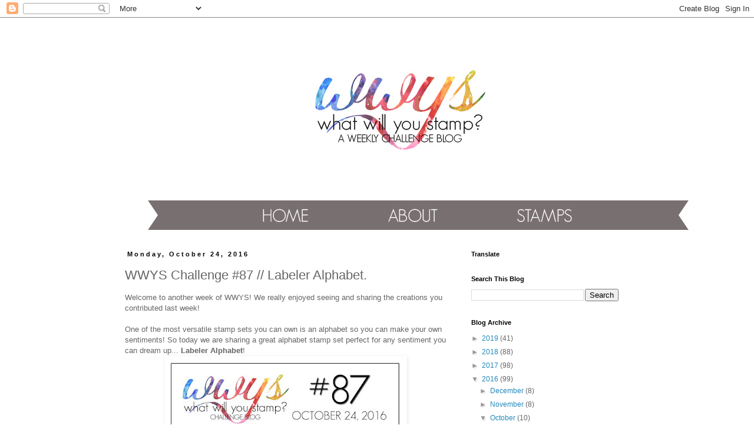

--- FILE ---
content_type: text/html; charset=UTF-8
request_url: http://whatwillyoustamp.blogspot.com/2016/10/wwys-challenge-87-labeler-alphabet.html
body_size: 13623
content:
<!DOCTYPE html>
<html class='v2' dir='ltr' xmlns='http://www.w3.org/1999/xhtml' xmlns:b='http://www.google.com/2005/gml/b' xmlns:data='http://www.google.com/2005/gml/data' xmlns:expr='http://www.google.com/2005/gml/expr'>
<head>
<link href='https://www.blogger.com/static/v1/widgets/335934321-css_bundle_v2.css' rel='stylesheet' type='text/css'/>
<meta content='width=1100' name='viewport'/>
<meta content='text/html; charset=UTF-8' http-equiv='Content-Type'/>
<meta content='blogger' name='generator'/>
<link href='http://whatwillyoustamp.blogspot.com/favicon.ico' rel='icon' type='image/x-icon'/>
<link href='http://whatwillyoustamp.blogspot.com/2016/10/wwys-challenge-87-labeler-alphabet.html' rel='canonical'/>
<link rel="alternate" type="application/atom+xml" title="What Will You Stamp? - Atom" href="http://whatwillyoustamp.blogspot.com/feeds/posts/default" />
<link rel="alternate" type="application/rss+xml" title="What Will You Stamp? - RSS" href="http://whatwillyoustamp.blogspot.com/feeds/posts/default?alt=rss" />
<link rel="service.post" type="application/atom+xml" title="What Will You Stamp? - Atom" href="https://www.blogger.com/feeds/461919053830736602/posts/default" />

<link rel="alternate" type="application/atom+xml" title="What Will You Stamp? - Atom" href="http://whatwillyoustamp.blogspot.com/feeds/5754561229340895519/comments/default" />
<!--Can't find substitution for tag [blog.ieCssRetrofitLinks]-->
<link href='https://blogger.googleusercontent.com/img/b/R29vZ2xl/AVvXsEhj9B5s3x5Hy5_CKTBJ63dGTSNuRZMn73Zguu2-lji-g3oLPEJlTJn7cwJufI6_vRzNz_N25JxDhV3jwX6HTmdFP9UxDLoIRtvGP40NpbFbAa4P3ey1qdT21Hxq4JFCrXsJzLK6PorbQUDy/s400/wwys87_labeler+alphabet.jpg' rel='image_src'/>
<meta content='http://whatwillyoustamp.blogspot.com/2016/10/wwys-challenge-87-labeler-alphabet.html' property='og:url'/>
<meta content='WWYS Challenge #87 // Labeler Alphabet.' property='og:title'/>
<meta content='Welcome to another week of WWYS! We really enjoyed seeing and sharing the creations you contributed last week!   One of the most versatile s...' property='og:description'/>
<meta content='https://blogger.googleusercontent.com/img/b/R29vZ2xl/AVvXsEhj9B5s3x5Hy5_CKTBJ63dGTSNuRZMn73Zguu2-lji-g3oLPEJlTJn7cwJufI6_vRzNz_N25JxDhV3jwX6HTmdFP9UxDLoIRtvGP40NpbFbAa4P3ey1qdT21Hxq4JFCrXsJzLK6PorbQUDy/w1200-h630-p-k-no-nu/wwys87_labeler+alphabet.jpg' property='og:image'/>
<title>What Will You Stamp?: WWYS Challenge #87 // Labeler Alphabet.</title>
<style id='page-skin-1' type='text/css'><!--
/*
-----------------------------------------------
Blogger Template Style
Name:     Simple
Designer: Blogger
URL:      www.blogger.com
----------------------------------------------- */
/* Content
----------------------------------------------- */
body {
font: normal normal 12px 'Trebuchet MS', Trebuchet, Verdana, sans-serif;
color: #666666;
background: #ffffff none repeat scroll top left;
padding: 0 0 0 0;
}
html body .region-inner {
min-width: 0;
max-width: 100%;
width: auto;
}
h2 {
font-size: 22px;
}
a:link {
text-decoration:none;
color: #2288bb;
}
a:visited {
text-decoration:none;
color: #6ea1bb;
}
a:hover {
text-decoration:underline;
color: #33aaff;
}
.body-fauxcolumn-outer .fauxcolumn-inner {
background: transparent none repeat scroll top left;
_background-image: none;
}
.body-fauxcolumn-outer .cap-top {
position: absolute;
z-index: 1;
height: 400px;
width: 100%;
}
.body-fauxcolumn-outer .cap-top .cap-left {
width: 100%;
background: transparent none repeat-x scroll top left;
_background-image: none;
}
.content-outer {
-moz-box-shadow: 0 0 0 rgba(0, 0, 0, .15);
-webkit-box-shadow: 0 0 0 rgba(0, 0, 0, .15);
-goog-ms-box-shadow: 0 0 0 #333333;
box-shadow: 0 0 0 rgba(0, 0, 0, .15);
margin-bottom: 1px;
}
.content-inner {
padding: 10px 40px;
}
.content-inner {
background-color: #ffffff;
}
/* Header
----------------------------------------------- */
.header-outer {
background: transparent none repeat-x scroll 0 -400px;
_background-image: none;
}
.Header h1 {
font: normal normal 40px 'Trebuchet MS',Trebuchet,Verdana,sans-serif;
color: #000000;
text-shadow: 0 0 0 rgba(0, 0, 0, .2);
}
.Header h1 a {
color: #000000;
}
.Header .description {
font-size: 18px;
color: #000000;
}
.header-inner .Header .titlewrapper {
padding: 22px 0;
}
.header-inner .Header .descriptionwrapper {
padding: 0 0;
}
/* Tabs
----------------------------------------------- */
.tabs-inner .section:first-child {
border-top: 0 solid #dddddd;
}
.tabs-inner .section:first-child ul {
margin-top: -1px;
border-top: 1px solid #dddddd;
border-left: 1px solid #dddddd;
border-right: 1px solid #dddddd;
}
.tabs-inner .widget ul {
background: transparent none repeat-x scroll 0 -800px;
_background-image: none;
border-bottom: 1px solid #dddddd;
margin-top: 0;
margin-left: -30px;
margin-right: -30px;
}
.tabs-inner .widget li a {
display: inline-block;
padding: .6em 1em;
font: normal normal 12px 'Trebuchet MS', Trebuchet, Verdana, sans-serif;
color: #000000;
border-left: 1px solid #ffffff;
border-right: 1px solid #dddddd;
}
.tabs-inner .widget li:first-child a {
border-left: none;
}
.tabs-inner .widget li.selected a, .tabs-inner .widget li a:hover {
color: #000000;
background-color: #eeeeee;
text-decoration: none;
}
/* Columns
----------------------------------------------- */
.main-outer {
border-top: 0 solid transparent;
}
.fauxcolumn-left-outer .fauxcolumn-inner {
border-right: 1px solid transparent;
}
.fauxcolumn-right-outer .fauxcolumn-inner {
border-left: 1px solid transparent;
}
/* Headings
----------------------------------------------- */
div.widget > h2,
div.widget h2.title {
margin: 0 0 1em 0;
font: normal bold 11px 'Trebuchet MS',Trebuchet,Verdana,sans-serif;
color: #000000;
}
/* Widgets
----------------------------------------------- */
.widget .zippy {
color: #999999;
text-shadow: 2px 2px 1px rgba(0, 0, 0, .1);
}
.widget .popular-posts ul {
list-style: none;
}
/* Posts
----------------------------------------------- */
h2.date-header {
font: normal bold 11px Arial, Tahoma, Helvetica, FreeSans, sans-serif;
}
.date-header span {
background-color: transparent;
color: #000000;
padding: 0.4em;
letter-spacing: 3px;
margin: inherit;
}
.main-inner {
padding-top: 35px;
padding-bottom: 65px;
}
.main-inner .column-center-inner {
padding: 0 0;
}
.main-inner .column-center-inner .section {
margin: 0 1em;
}
.post {
margin: 0 0 45px 0;
}
h3.post-title, .comments h4 {
font: normal normal 22px 'Trebuchet MS',Trebuchet,Verdana,sans-serif;
margin: .75em 0 0;
}
.post-body {
font-size: 110%;
line-height: 1.4;
position: relative;
}
.post-body img, .post-body .tr-caption-container, .Profile img, .Image img,
.BlogList .item-thumbnail img {
padding: 2px;
background: transparent;
border: 1px solid transparent;
-moz-box-shadow: 1px 1px 5px rgba(0, 0, 0, .1);
-webkit-box-shadow: 1px 1px 5px rgba(0, 0, 0, .1);
box-shadow: 1px 1px 5px rgba(0, 0, 0, .1);
}
.post-body img, .post-body .tr-caption-container {
padding: 5px;
}
.post-body .tr-caption-container {
color: #444444;
}
.post-body .tr-caption-container img {
padding: 0;
background: transparent;
border: none;
-moz-box-shadow: 0 0 0 rgba(0, 0, 0, .1);
-webkit-box-shadow: 0 0 0 rgba(0, 0, 0, .1);
box-shadow: 0 0 0 rgba(0, 0, 0, .1);
}
.post-header {
margin: 0 0 1.5em;
line-height: 1.6;
font-size: 90%;
}
.post-footer {
margin: 20px -2px 0;
padding: 5px 10px;
color: #666666;
background-color: #eeeeee;
border-bottom: 1px solid #eeeeee;
line-height: 1.6;
font-size: 90%;
}
#comments .comment-author {
padding-top: 1.5em;
border-top: 1px solid transparent;
background-position: 0 1.5em;
}
#comments .comment-author:first-child {
padding-top: 0;
border-top: none;
}
.avatar-image-container {
margin: .2em 0 0;
}
#comments .avatar-image-container img {
border: 1px solid transparent;
}
/* Comments
----------------------------------------------- */
.comments .comments-content .icon.blog-author {
background-repeat: no-repeat;
background-image: url([data-uri]);
}
.comments .comments-content .loadmore a {
border-top: 1px solid #999999;
border-bottom: 1px solid #999999;
}
.comments .comment-thread.inline-thread {
background-color: #eeeeee;
}
.comments .continue {
border-top: 2px solid #999999;
}
/* Accents
---------------------------------------------- */
.section-columns td.columns-cell {
border-left: 1px solid transparent;
}
.blog-pager {
background: transparent url(//www.blogblog.com/1kt/simple/paging_dot.png) repeat-x scroll top center;
}
.blog-pager-older-link, .home-link,
.blog-pager-newer-link {
background-color: #ffffff;
padding: 5px;
}
.footer-outer {
border-top: 1px dashed #bbbbbb;
}
/* Mobile
----------------------------------------------- */
body.mobile  {
background-size: auto;
}
.mobile .body-fauxcolumn-outer {
background: transparent none repeat scroll top left;
}
.mobile .body-fauxcolumn-outer .cap-top {
background-size: 100% auto;
}
.mobile .content-outer {
-webkit-box-shadow: 0 0 3px rgba(0, 0, 0, .15);
box-shadow: 0 0 3px rgba(0, 0, 0, .15);
}
.mobile .tabs-inner .widget ul {
margin-left: 0;
margin-right: 0;
}
.mobile .post {
margin: 0;
}
.mobile .main-inner .column-center-inner .section {
margin: 0;
}
.mobile .date-header span {
padding: 0.1em 10px;
margin: 0 -10px;
}
.mobile h3.post-title {
margin: 0;
}
.mobile .blog-pager {
background: transparent none no-repeat scroll top center;
}
.mobile .footer-outer {
border-top: none;
}
.mobile .main-inner, .mobile .footer-inner {
background-color: #ffffff;
}
.mobile-index-contents {
color: #666666;
}
.mobile-link-button {
background-color: #2288bb;
}
.mobile-link-button a:link, .mobile-link-button a:visited {
color: #ffffff;
}
.mobile .tabs-inner .section:first-child {
border-top: none;
}
.mobile .tabs-inner .PageList .widget-content {
background-color: #eeeeee;
color: #000000;
border-top: 1px solid #dddddd;
border-bottom: 1px solid #dddddd;
}
.mobile .tabs-inner .PageList .widget-content .pagelist-arrow {
border-left: 1px solid #dddddd;
}

--></style>
<style id='template-skin-1' type='text/css'><!--
body {
min-width: 960px;
}
.content-outer, .content-fauxcolumn-outer, .region-inner {
min-width: 960px;
max-width: 960px;
_width: 960px;
}
.main-inner .columns {
padding-left: 0px;
padding-right: 310px;
}
.main-inner .fauxcolumn-center-outer {
left: 0px;
right: 310px;
/* IE6 does not respect left and right together */
_width: expression(this.parentNode.offsetWidth -
parseInt("0px") -
parseInt("310px") + 'px');
}
.main-inner .fauxcolumn-left-outer {
width: 0px;
}
.main-inner .fauxcolumn-right-outer {
width: 310px;
}
.main-inner .column-left-outer {
width: 0px;
right: 100%;
margin-left: -0px;
}
.main-inner .column-right-outer {
width: 310px;
margin-right: -310px;
}
#layout {
min-width: 0;
}
#layout .content-outer {
min-width: 0;
width: 800px;
}
#layout .region-inner {
min-width: 0;
width: auto;
}
--></style>
<link href='https://www.blogger.com/dyn-css/authorization.css?targetBlogID=461919053830736602&amp;zx=4a2682cd-8ffa-41a3-8666-60c44a850e93' media='none' onload='if(media!=&#39;all&#39;)media=&#39;all&#39;' rel='stylesheet'/><noscript><link href='https://www.blogger.com/dyn-css/authorization.css?targetBlogID=461919053830736602&amp;zx=4a2682cd-8ffa-41a3-8666-60c44a850e93' rel='stylesheet'/></noscript>
<meta name='google-adsense-platform-account' content='ca-host-pub-1556223355139109'/>
<meta name='google-adsense-platform-domain' content='blogspot.com'/>

</head>
<body class='loading variant-simplysimple'>
<div class='navbar section' id='navbar'><div class='widget Navbar' data-version='1' id='Navbar1'><script type="text/javascript">
    function setAttributeOnload(object, attribute, val) {
      if(window.addEventListener) {
        window.addEventListener('load',
          function(){ object[attribute] = val; }, false);
      } else {
        window.attachEvent('onload', function(){ object[attribute] = val; });
      }
    }
  </script>
<div id="navbar-iframe-container"></div>
<script type="text/javascript" src="https://apis.google.com/js/platform.js"></script>
<script type="text/javascript">
      gapi.load("gapi.iframes:gapi.iframes.style.bubble", function() {
        if (gapi.iframes && gapi.iframes.getContext) {
          gapi.iframes.getContext().openChild({
              url: 'https://www.blogger.com/navbar/461919053830736602?po\x3d5754561229340895519\x26origin\x3dhttp://whatwillyoustamp.blogspot.com',
              where: document.getElementById("navbar-iframe-container"),
              id: "navbar-iframe"
          });
        }
      });
    </script><script type="text/javascript">
(function() {
var script = document.createElement('script');
script.type = 'text/javascript';
script.src = '//pagead2.googlesyndication.com/pagead/js/google_top_exp.js';
var head = document.getElementsByTagName('head')[0];
if (head) {
head.appendChild(script);
}})();
</script>
</div></div>
<div class='body-fauxcolumns'>
<div class='fauxcolumn-outer body-fauxcolumn-outer'>
<div class='cap-top'>
<div class='cap-left'></div>
<div class='cap-right'></div>
</div>
<div class='fauxborder-left'>
<div class='fauxborder-right'></div>
<div class='fauxcolumn-inner'>
</div>
</div>
<div class='cap-bottom'>
<div class='cap-left'></div>
<div class='cap-right'></div>
</div>
</div>
</div>
<div class='content'>
<div class='content-fauxcolumns'>
<div class='fauxcolumn-outer content-fauxcolumn-outer'>
<div class='cap-top'>
<div class='cap-left'></div>
<div class='cap-right'></div>
</div>
<div class='fauxborder-left'>
<div class='fauxborder-right'></div>
<div class='fauxcolumn-inner'>
</div>
</div>
<div class='cap-bottom'>
<div class='cap-left'></div>
<div class='cap-right'></div>
</div>
</div>
</div>
<div class='content-outer'>
<div class='content-cap-top cap-top'>
<div class='cap-left'></div>
<div class='cap-right'></div>
</div>
<div class='fauxborder-left content-fauxborder-left'>
<div class='fauxborder-right content-fauxborder-right'></div>
<div class='content-inner'>
<header>
<div class='header-outer'>
<div class='header-cap-top cap-top'>
<div class='cap-left'></div>
<div class='cap-right'></div>
</div>
<div class='fauxborder-left header-fauxborder-left'>
<div class='fauxborder-right header-fauxborder-right'></div>
<div class='region-inner header-inner'>
<div class='header section' id='header'><div class='widget Header' data-version='1' id='Header1'>
<div id='header-inner'>
<a href='http://whatwillyoustamp.blogspot.com/' style='display: block'>
<img alt='What Will You Stamp?' height='300px; ' id='Header1_headerimg' src='https://blogger.googleusercontent.com/img/b/R29vZ2xl/AVvXsEhiI8nrRXeQh6st43zIrH9kSX796wBC1W-GYZ4eKl0h_RiewbDIZ-Jz0oWMz_ngdHk7brHMM_NxA9livOeiYu4K63l8QJ4fAuGmumVgmJNCLAendU-l0RBYFzb2OmrzOEj5PVE8pH-ecNE/s1600/wwys_header_2015a.jpg' style='display: block' width='960px; '/>
</a>
</div>
</div></div>
</div>
</div>
<div class='header-cap-bottom cap-bottom'>
<div class='cap-left'></div>
<div class='cap-right'></div>
</div>
</div>
</header>
<div class='tabs-outer'>
<div class='tabs-cap-top cap-top'>
<div class='cap-left'></div>
<div class='cap-right'></div>
</div>
<div class='fauxborder-left tabs-fauxborder-left'>
<div class='fauxborder-right tabs-fauxborder-right'></div>
<div class='region-inner tabs-inner'>
<div class='tabs section' id='crosscol'><div class='widget HTML' data-version='1' id='HTML1'>
<div class='widget-content'>
<style type="text/css">
	.map_image { display: block; width: 960px; height: 50px; position: relative; background-position: 0 0; background-repeat: no-repeat; }
	.map_image .map_link { display: block; position: absolute; text-indent: -999em; overflow: hidden; }
	.map_image #map_link_0 { width: 150px; height: 49px; top: 1px; left: 175px; }
	.map_image #map_link_1 { width: 150px; height: 49px; top: 1px; left: 390px; }
	.map_image #map_link_2 { width: 160px; height: 47px; top: 1px; left: 607px; }
</style>
<div class="map_image" style="background-image: url('https://blogger.googleusercontent.com/img/b/R29vZ2xl/AVvXsEhXBALQxH4cn0lebAWopDCALQoMvpXaBKzp_iVOArRUeieayOlnpAuLtv-58nMbBsoVfzXVPrSifxEU5i7wjkrLka0Q9_DWhD95dPIjcxqwOExDMuJTlM7llLcqiiUFmnytRILYSmXCLD8/w960-h50-no/');">
	<a class="map_link" id="map_link_0" title="Home" href="http://whatwillyoustamp.blogspot.com/">Home</a>
	<a class="map_link" id="map_link_1" title="About" href="http://whatwillyoustamp.blogspot.com/p/about.html">About</a>
	<a class="map_link" id="map_link_2" title="Stamps" href="http://whatwillyoustamp.blogspot.com/p/stamps.html">Stamps</a>
</div>
</div>
<div class='clear'></div>
</div></div>
<div class='tabs no-items section' id='crosscol-overflow'></div>
</div>
</div>
<div class='tabs-cap-bottom cap-bottom'>
<div class='cap-left'></div>
<div class='cap-right'></div>
</div>
</div>
<div class='main-outer'>
<div class='main-cap-top cap-top'>
<div class='cap-left'></div>
<div class='cap-right'></div>
</div>
<div class='fauxborder-left main-fauxborder-left'>
<div class='fauxborder-right main-fauxborder-right'></div>
<div class='region-inner main-inner'>
<div class='columns fauxcolumns'>
<div class='fauxcolumn-outer fauxcolumn-center-outer'>
<div class='cap-top'>
<div class='cap-left'></div>
<div class='cap-right'></div>
</div>
<div class='fauxborder-left'>
<div class='fauxborder-right'></div>
<div class='fauxcolumn-inner'>
</div>
</div>
<div class='cap-bottom'>
<div class='cap-left'></div>
<div class='cap-right'></div>
</div>
</div>
<div class='fauxcolumn-outer fauxcolumn-left-outer'>
<div class='cap-top'>
<div class='cap-left'></div>
<div class='cap-right'></div>
</div>
<div class='fauxborder-left'>
<div class='fauxborder-right'></div>
<div class='fauxcolumn-inner'>
</div>
</div>
<div class='cap-bottom'>
<div class='cap-left'></div>
<div class='cap-right'></div>
</div>
</div>
<div class='fauxcolumn-outer fauxcolumn-right-outer'>
<div class='cap-top'>
<div class='cap-left'></div>
<div class='cap-right'></div>
</div>
<div class='fauxborder-left'>
<div class='fauxborder-right'></div>
<div class='fauxcolumn-inner'>
</div>
</div>
<div class='cap-bottom'>
<div class='cap-left'></div>
<div class='cap-right'></div>
</div>
</div>
<!-- corrects IE6 width calculation -->
<div class='columns-inner'>
<div class='column-center-outer'>
<div class='column-center-inner'>
<div class='main section' id='main'><div class='widget Blog' data-version='1' id='Blog1'>
<div class='blog-posts hfeed'>

          <div class="date-outer">
        
<h2 class='date-header'><span>Monday, October 24, 2016</span></h2>

          <div class="date-posts">
        
<div class='post-outer'>
<div class='post hentry' itemprop='blogPost' itemscope='itemscope' itemtype='http://schema.org/BlogPosting'>
<meta content='https://blogger.googleusercontent.com/img/b/R29vZ2xl/AVvXsEhj9B5s3x5Hy5_CKTBJ63dGTSNuRZMn73Zguu2-lji-g3oLPEJlTJn7cwJufI6_vRzNz_N25JxDhV3jwX6HTmdFP9UxDLoIRtvGP40NpbFbAa4P3ey1qdT21Hxq4JFCrXsJzLK6PorbQUDy/s400/wwys87_labeler+alphabet.jpg' itemprop='image_url'/>
<meta content='461919053830736602' itemprop='blogId'/>
<meta content='5754561229340895519' itemprop='postId'/>
<a name='5754561229340895519'></a>
<h3 class='post-title entry-title' itemprop='name'>
WWYS Challenge #87 // Labeler Alphabet.
</h3>
<div class='post-header'>
<div class='post-header-line-1'></div>
</div>
<div class='post-body entry-content' id='post-body-5754561229340895519' itemprop='description articleBody'>
Welcome to another week of WWYS! We really enjoyed seeing and sharing the creations you contributed last week!<br />
<br />
One of the most versatile stamp sets you can own is an alphabet so you can make your own sentiments! So today we are sharing a great alphabet stamp set perfect for any sentiment you can dream up...&nbsp;<b>Labeler Alphabet</b>!<br />
<div class="separator" style="clear: both; text-align: center;">
<img border="0" height="400" src="https://blogger.googleusercontent.com/img/b/R29vZ2xl/AVvXsEhj9B5s3x5Hy5_CKTBJ63dGTSNuRZMn73Zguu2-lji-g3oLPEJlTJn7cwJufI6_vRzNz_N25JxDhV3jwX6HTmdFP9UxDLoIRtvGP40NpbFbAa4P3ey1qdT21Hxq4JFCrXsJzLK6PorbQUDy/s400/wwys87_labeler+alphabet.jpg" width="400" /></div>
<br />
To kick off this week's challenge, here are some awesome projects from our Design Team:<br />
<div style="text-align: center;">
<br /></div>
<div style="text-align: center;">
<a href="http://wp.me/p7lnjp-72" rel="nofollow" target="_blank">Brianne Spiersch</a><br />
<div class="separator" style="clear: both; text-align: center;">
<a href="http://wp.me/p7lnjp-72" rel="nofollow" target="_blank"><img border="0" height="331" src="https://blogger.googleusercontent.com/img/b/R29vZ2xl/AVvXsEgV7ZIDH8mvPavkUZCvlofxsUul0eIDMtdNhMqAzKwbpBKueqCIBoQNLOvFDidxMkoHS5ehezmpksyHTypLd3-dMKYpIYzbUaokmTbKggXwbaNn70pCvjPiMq66jMn614PEwJhk6dbtC6ky/s400/Labeler.gif" width="400" /></a></div>
<br /></div>
<div style="text-align: center;">
<a href="http://studioevans.blogspot.com/2016/10/labeler-alphabet-wwys87.html" rel="nofollow" target="_blank">Carolina Evans</a><br />
<div class="separator" style="clear: both; text-align: center;">
<a href="http://studioevans.blogspot.com/2016/10/labeler-alphabet-wwys87.html" rel="nofollow" target="_blank"><img border="0" height="400" src="https://blogger.googleusercontent.com/img/b/R29vZ2xl/AVvXsEgSXXtVs5O4MzL2JwYL45m1Jqs5cs7Fk2AIesx_CrG3oWUMUxdyBqbgiofNbURP7X6GEYBcZgUMoUNoukbo2d1wIWDGpsuDay_dOY3iID1XB4eGMxADS0p8Ha-0vsQ3wPNRJ9XPd1aXgtcc/s400/image1+%25287%2529.JPG" width="400" /></a></div>
<div class="separator" style="clear: both; text-align: center;">
<a href="http://studioevans.blogspot.com/2016/10/labeler-alphabet-wwys87.html" rel="nofollow" target="_blank"><img border="0" height="400" src="https://blogger.googleusercontent.com/img/b/R29vZ2xl/AVvXsEgzjQqVcpFH56MYfAQ-uzNmEpH1manRQ-0sOJFMLXHweDxfBHD4uwwFt5esVOxtgbjphjWyqJkTRJYntc3G-_dMQgWRAydGS8r1MqNXXCMpuBDXcN1vED-3LDPK0_iZWJ63lYedGRf3BRSl/s400/image2.JPG" width="300" /></a></div>
<br />
<a href="http://www.painted-orange.com/charletswebsite/2016/10/11/labeler-alphabet-wwys87" rel="nofollow" target="_blank">Charlet Mallet</a><br />
<div class="separator" style="clear: both; text-align: center;">
<a href="http://www.painted-orange.com/charletswebsite/2016/10/11/labeler-alphabet-wwys87" rel="nofollow" target="_blank"><img border="0" height="400" src="https://blogger.googleusercontent.com/img/b/R29vZ2xl/AVvXsEhKkT1urCyb89lqzyn4pNJs1ACT5m17xWhy3QxGfryFULTcBBYBBzHkeOjbjR-fL0PkrMibCu_BYCAyG8wn4r4Te10P9ffljsLdWQC5JzkK8kei00_LmIEDnsEW4UoY-5Mgf8sKQhBM1tRU/s400/Labeler+Alphabet+1.jpg" width="400" /></a></div>
<br />
<a href="http://gagapapercrafts.com.au/category/wwys-challenge-blog/" rel="nofollow" target="_blank">Gail Davidson</a><br />
<div class="separator" style="clear: both; text-align: center;">
<a href="http://gagapapercrafts.com.au/category/wwys-challenge-blog/" rel="nofollow" target="_blank"><img border="0" height="400" src="https://blogger.googleusercontent.com/img/b/R29vZ2xl/AVvXsEh80Cg5alUqTUzhKISplSvWoyzB2BP2BZMp8UkwTinCM2dgcBNf3Y_7rix1zBMVto2rWGcaNIcWbkpI2xFt4gUsuOLRjy5qQsb3AJWX8kfMnXaO_Ehrft2fTzzxr-ziyKF6aZw1wjue1wtY/s400/Labeler+Alphabet-1.jpeg" width="300" /></a></div>
<br /></div>
<div style="text-align: center;">
</div>
<div style="text-align: center;">
<a href="http://cardbomb.blogspot.com/2016/10/wwyw-87-labeler-alphabet.html" rel="nofollow" target="_blank">Maria Willis</a><br />
<div class="separator" style="clear: both; text-align: center;">
<a href="http://cardbomb.blogspot.com/2016/10/wwyw-87-labeler-alphabet.html" rel="nofollow" target="_blank"><img border="0" height="331" src="https://blogger.googleusercontent.com/img/b/R29vZ2xl/AVvXsEjFc_CAz8uHWGy0c7TtL84gc7SHOyEOSKnNwp2w_074C82uDZv0E8Kz5z5rOsHtwrcdNhqdxhNTz_Kfp2FPkQ21pb48R2XVOH3p0VO7iKxWhYTgjC2F7cjbgyRvk-HvCo-anRykwf4GkqXp/s400/FullSizeRender+%25288%2529.jpg" width="400" /></a></div>
<br /></div>
<div style="text-align: center;">
<a href="http://misspinkscraftspot.blogspot.com/2016/10/labeler-aplhabet-wwys87.html" rel="nofollow" target="_blank">Sue Vine</a><br />
<div class="separator" style="clear: both; text-align: center;">
<a href="http://misspinkscraftspot.blogspot.com/2016/10/labeler-aplhabet-wwys87.html" rel="nofollow" target="_blank"><img border="0" height="400" src="https://blogger.googleusercontent.com/img/b/R29vZ2xl/AVvXsEgU3JCrcJysLTFP5FtEeFJsrxgV1Z4QWNTN7XIVw2oh1H5NuzLYDGTgdEBJ-Nkpm1eCnZwerJSPTR_fa7qmFYwuwhJd6QyBAITO7iD1Lz17iZcfk2rBsdOW_OOwU63LmksnTRhPP2ExfWB1/s400/Labeler-Aplhapbet_WWYS87.jpg" width="335" /></a></div>
<br />
<a href="http://stampinginferno.blogspot.com/2016/10/labeler-alphabet-for-what-will-you-stamp.html" rel="nofollow" target="_blank">Susan Best</a><br />
<div class="separator" style="clear: both; text-align: center;">
<a href="http://stampinginferno.blogspot.com/2016/10/labeler-alphabet-for-what-will-you-stamp.html" rel="nofollow" target="_blank"><img border="0" height="400" src="https://blogger.googleusercontent.com/img/b/R29vZ2xl/AVvXsEg620PtOFM0HZWXOofetVa8qOKmdW1V9Kuo_yWvaejDVkzzE9uoB_38nlD4PeQ2hfGbuCzSUD9U0sKaO_Z9kX_33YU-xKmd0yrkzdqBL031Q1tFSdkYMEzo8-eRBTs4IZ9d_tynn-MbnJRQ/s400/IMG_2083.JPG" width="335" /></a></div>
<br /></div>
<div style="text-align: center;">
<a href="http://www.stampinup.net/esuite/home/tammyfite/blog?directBlogUrl=/blog/22813/entry/wwys_87_labeler_alphabet" rel="nofollow" target="_blank">Tammy Fite</a><br />
<div class="separator" style="clear: both; text-align: center;">
<a href="http://www.stampinup.net/esuite/home/tammyfite/blog?directBlogUrl=/blog/22813/entry/wwys_87_labeler_alphabet" rel="nofollow" target="_blank"><img border="0" height="330" src="https://blogger.googleusercontent.com/img/b/R29vZ2xl/AVvXsEjVM0zTXugmxas9xeHiMgQzxL0H9il0UfGtUusTTB86QEbBd5TWDKCi3WYVZgjpXr1Uu0BXkn11C-UTf-XdSNSR7WiCCKcTt0IZthDwlUfgTcg4N3bB4YYmwTrvRti9C8KVAsG7s4u-R3w/s400/wwys87tammy.JPG" width="400" /></a></div>
<br /></div>
This week's guest designer, who submitted <a href="http://whatwillyoustamp.blogspot.com/2016/10/wwys-challenge-84-winner.html" target="_blank">this beautiful card for #wwys84</a>, and won a chance to join us this week... <a href="http://stampingimperfection.com/what-will-you-stamp-guest-stamper/" rel="nofollow" target="_blank">Kimberly Skinner</a>!<br />
<div class="separator" style="clear: both; text-align: center;">
</div>
<br />
<div class="separator" style="clear: both; text-align: center;">
<a href="http://stampingimperfection.com/what-will-you-stamp-guest-stamper/" rel="nofollow" target="_blank"><img border="0" height="395" src="https://blogger.googleusercontent.com/img/b/R29vZ2xl/AVvXsEg67fyB34e1IUHKY0NzEdrVOe6LGqygnWinEoo9wpA2FJAs6jL5f8PXFLsuHTPq-nooimEwfrdainipoc1YGr2BkmUEyd-EWu_4cWMqSQtvqMQjspOnW-imwZU-kgW_v5p0kCLE_mPrymt3/s400/wwys_alphabet.jpg" width="400" /></a></div>
<br />
<br />
<b><i>What will you stamp this week?!</i></b><br />
<br />
To play along, please create a new project that uses the <a href="https://www.stampinup.com/ecweb/ProductDetails.aspx?productID=141936" rel="nofollow" target="_blank">Stampin' Up! Labeler Alphabet Stamp Set</a>&nbsp;and upload it to your online gallery, blog or Instagram feed.&nbsp;<b>Entry deadline is Saturday, October 29th at 5:00 pm PST/8:00 EST. &nbsp;</b>One lucky winner will be picked at random from all the contributions and announced on Sunday... that winner will get bragging rights and an invitation to join the challenge as our guest designer two weeks later!<br />
<br />
Please tag your project using&nbsp;<b>#WWYS87&nbsp;</b>when you post it so that we can find it! When you use the InLinkz to add your project to this week's challenge, please make sure to provide a direct link to your post. Feel free to combine with other challenges or enter more than one project in this week's challenge! There is no time limit per se, but for the sake of sanity, the linky will only work for Monday-Saturday the week of the challenge. After that, please feel free to leave us a link in the comments for that challenge to share your creations!<br />
<br />
One last item of business... please display our challenge badge at the top of this post and, at the very least, please include a link back to our challenge when you post your project.<br />
<br />
<b><i>Hope you play along... we look forward to seeing your creations!</i></b><br />
<br />
<b>Please add your projects here...</b>
<!-- start InLinkz script -->
    <br />
<div class="InLinkzContainer" id="662383">
<a href="http://www.inlinkz.com/new/view.php?id=662383" rel="nofollow" title="click to view in an external page.">An InLinkz Link-up</a></div>
<script src="https://static.inlinkz.com/cs2.js" type="text/javascript"></script>
<!-- end InLinkz script -->
<div style='clear: both;'></div>
</div>
<div class='post-footer'>
<div class='post-footer-line post-footer-line-1'><span class='post-author vcard'>
Posted by
<span class='fn' itemprop='author' itemscope='itemscope' itemtype='http://schema.org/Person'>
<meta content='https://www.blogger.com/profile/02451791787995710596' itemprop='url'/>
<a class='g-profile' href='https://www.blogger.com/profile/02451791787995710596' rel='author' title='author profile'>
<span itemprop='name'>WWYS Blog</span>
</a>
</span>
</span>
<span class='post-timestamp'>
at
<meta content='http://whatwillyoustamp.blogspot.com/2016/10/wwys-challenge-87-labeler-alphabet.html' itemprop='url'/>
<a class='timestamp-link' href='http://whatwillyoustamp.blogspot.com/2016/10/wwys-challenge-87-labeler-alphabet.html' rel='bookmark' title='permanent link'><abbr class='published' itemprop='datePublished' title='2016-10-24T05:30:00-07:00'>5:30&#8239;AM</abbr></a>
</span>
<span class='post-comment-link'>
</span>
<span class='post-icons'>
<span class='item-control blog-admin pid-1333063681'>
<a href='https://www.blogger.com/post-edit.g?blogID=461919053830736602&postID=5754561229340895519&from=pencil' title='Edit Post'>
<img alt='' class='icon-action' height='18' src='https://resources.blogblog.com/img/icon18_edit_allbkg.gif' width='18'/>
</a>
</span>
</span>
<div class='post-share-buttons goog-inline-block'>
<a class='goog-inline-block share-button sb-email' href='https://www.blogger.com/share-post.g?blogID=461919053830736602&postID=5754561229340895519&target=email' target='_blank' title='Email This'><span class='share-button-link-text'>Email This</span></a><a class='goog-inline-block share-button sb-blog' href='https://www.blogger.com/share-post.g?blogID=461919053830736602&postID=5754561229340895519&target=blog' onclick='window.open(this.href, "_blank", "height=270,width=475"); return false;' target='_blank' title='BlogThis!'><span class='share-button-link-text'>BlogThis!</span></a><a class='goog-inline-block share-button sb-twitter' href='https://www.blogger.com/share-post.g?blogID=461919053830736602&postID=5754561229340895519&target=twitter' target='_blank' title='Share to X'><span class='share-button-link-text'>Share to X</span></a><a class='goog-inline-block share-button sb-facebook' href='https://www.blogger.com/share-post.g?blogID=461919053830736602&postID=5754561229340895519&target=facebook' onclick='window.open(this.href, "_blank", "height=430,width=640"); return false;' target='_blank' title='Share to Facebook'><span class='share-button-link-text'>Share to Facebook</span></a><a class='goog-inline-block share-button sb-pinterest' href='https://www.blogger.com/share-post.g?blogID=461919053830736602&postID=5754561229340895519&target=pinterest' target='_blank' title='Share to Pinterest'><span class='share-button-link-text'>Share to Pinterest</span></a>
</div>
</div>
<div class='post-footer-line post-footer-line-2'><span class='post-labels'>
Labels:
<a href='http://whatwillyoustamp.blogspot.com/search/label/Catalog%3A%20Annual%202016-17' rel='tag'>Catalog: Annual 2016-17</a>,
<a href='http://whatwillyoustamp.blogspot.com/search/label/Challenges' rel='tag'>Challenges</a>,
<a href='http://whatwillyoustamp.blogspot.com/search/label/Stamp%3A%20Labeler%20Alphabet' rel='tag'>Stamp: Labeler Alphabet</a>,
<a href='http://whatwillyoustamp.blogspot.com/search/label/WWYS87' rel='tag'>WWYS87</a>
</span>
</div>
<div class='post-footer-line post-footer-line-3'><span class='post-location'>
</span>
</div>
</div>
</div>
<div class='comments' id='comments'>
<a name='comments'></a>
<h4>No comments:</h4>
<div id='Blog1_comments-block-wrapper'>
<dl class='avatar-comment-indent' id='comments-block'>
</dl>
</div>
<p class='comment-footer'>
<div class='comment-form'>
<a name='comment-form'></a>
<h4 id='comment-post-message'>Post a Comment</h4>
<p>
</p>
<a href='https://www.blogger.com/comment/frame/461919053830736602?po=5754561229340895519&hl=en&saa=85391&origin=http://whatwillyoustamp.blogspot.com' id='comment-editor-src'></a>
<iframe allowtransparency='true' class='blogger-iframe-colorize blogger-comment-from-post' frameborder='0' height='410px' id='comment-editor' name='comment-editor' src='' width='100%'></iframe>
<script src='https://www.blogger.com/static/v1/jsbin/2830521187-comment_from_post_iframe.js' type='text/javascript'></script>
<script type='text/javascript'>
      BLOG_CMT_createIframe('https://www.blogger.com/rpc_relay.html');
    </script>
</div>
</p>
</div>
</div>

        </div></div>
      
</div>
<div class='blog-pager' id='blog-pager'>
<span id='blog-pager-newer-link'>
<a class='blog-pager-newer-link' href='http://whatwillyoustamp.blogspot.com/2016/10/wwys-challenge-87-winner.html' id='Blog1_blog-pager-newer-link' title='Newer Post'>Newer Post</a>
</span>
<span id='blog-pager-older-link'>
<a class='blog-pager-older-link' href='http://whatwillyoustamp.blogspot.com/2016/10/wwys-challenge-86-winner.html' id='Blog1_blog-pager-older-link' title='Older Post'>Older Post</a>
</span>
<a class='home-link' href='http://whatwillyoustamp.blogspot.com/'>Home</a>
</div>
<div class='clear'></div>
<div class='post-feeds'>
<div class='feed-links'>
Subscribe to:
<a class='feed-link' href='http://whatwillyoustamp.blogspot.com/feeds/5754561229340895519/comments/default' target='_blank' type='application/atom+xml'>Post Comments (Atom)</a>
</div>
</div>
</div></div>
</div>
</div>
<div class='column-left-outer'>
<div class='column-left-inner'>
<aside>
</aside>
</div>
</div>
<div class='column-right-outer'>
<div class='column-right-inner'>
<aside>
<div class='sidebar section' id='sidebar-right-1'><div class='widget Translate' data-version='1' id='Translate1'>
<h2 class='title'>Translate</h2>
<div id='google_translate_element'></div>
<script>
    function googleTranslateElementInit() {
      new google.translate.TranslateElement({
        pageLanguage: 'en',
        autoDisplay: 'true',
        layout: google.translate.TranslateElement.InlineLayout.VERTICAL
      }, 'google_translate_element');
    }
  </script>
<script src='//translate.google.com/translate_a/element.js?cb=googleTranslateElementInit'></script>
<div class='clear'></div>
</div><div class='widget BlogSearch' data-version='1' id='BlogSearch1'>
<h2 class='title'>Search This Blog</h2>
<div class='widget-content'>
<div id='BlogSearch1_form'>
<form action='http://whatwillyoustamp.blogspot.com/search' class='gsc-search-box' target='_top'>
<table cellpadding='0' cellspacing='0' class='gsc-search-box'>
<tbody>
<tr>
<td class='gsc-input'>
<input autocomplete='off' class='gsc-input' name='q' size='10' title='search' type='text' value=''/>
</td>
<td class='gsc-search-button'>
<input class='gsc-search-button' title='search' type='submit' value='Search'/>
</td>
</tr>
</tbody>
</table>
</form>
</div>
</div>
<div class='clear'></div>
</div><div class='widget BlogArchive' data-version='1' id='BlogArchive1'>
<h2>Blog Archive</h2>
<div class='widget-content'>
<div id='ArchiveList'>
<div id='BlogArchive1_ArchiveList'>
<ul class='hierarchy'>
<li class='archivedate collapsed'>
<a class='toggle' href='javascript:void(0)'>
<span class='zippy'>

        &#9658;&#160;
      
</span>
</a>
<a class='post-count-link' href='http://whatwillyoustamp.blogspot.com/2019/'>
2019
</a>
<span class='post-count' dir='ltr'>(41)</span>
<ul class='hierarchy'>
<li class='archivedate collapsed'>
<a class='toggle' href='javascript:void(0)'>
<span class='zippy'>

        &#9658;&#160;
      
</span>
</a>
<a class='post-count-link' href='http://whatwillyoustamp.blogspot.com/2019/06/'>
June
</a>
<span class='post-count' dir='ltr'>(6)</span>
</li>
</ul>
<ul class='hierarchy'>
<li class='archivedate collapsed'>
<a class='toggle' href='javascript:void(0)'>
<span class='zippy'>

        &#9658;&#160;
      
</span>
</a>
<a class='post-count-link' href='http://whatwillyoustamp.blogspot.com/2019/05/'>
May
</a>
<span class='post-count' dir='ltr'>(8)</span>
</li>
</ul>
<ul class='hierarchy'>
<li class='archivedate collapsed'>
<a class='toggle' href='javascript:void(0)'>
<span class='zippy'>

        &#9658;&#160;
      
</span>
</a>
<a class='post-count-link' href='http://whatwillyoustamp.blogspot.com/2019/04/'>
April
</a>
<span class='post-count' dir='ltr'>(7)</span>
</li>
</ul>
<ul class='hierarchy'>
<li class='archivedate collapsed'>
<a class='toggle' href='javascript:void(0)'>
<span class='zippy'>

        &#9658;&#160;
      
</span>
</a>
<a class='post-count-link' href='http://whatwillyoustamp.blogspot.com/2019/03/'>
March
</a>
<span class='post-count' dir='ltr'>(8)</span>
</li>
</ul>
<ul class='hierarchy'>
<li class='archivedate collapsed'>
<a class='toggle' href='javascript:void(0)'>
<span class='zippy'>

        &#9658;&#160;
      
</span>
</a>
<a class='post-count-link' href='http://whatwillyoustamp.blogspot.com/2019/02/'>
February
</a>
<span class='post-count' dir='ltr'>(7)</span>
</li>
</ul>
<ul class='hierarchy'>
<li class='archivedate collapsed'>
<a class='toggle' href='javascript:void(0)'>
<span class='zippy'>

        &#9658;&#160;
      
</span>
</a>
<a class='post-count-link' href='http://whatwillyoustamp.blogspot.com/2019/01/'>
January
</a>
<span class='post-count' dir='ltr'>(5)</span>
</li>
</ul>
</li>
</ul>
<ul class='hierarchy'>
<li class='archivedate collapsed'>
<a class='toggle' href='javascript:void(0)'>
<span class='zippy'>

        &#9658;&#160;
      
</span>
</a>
<a class='post-count-link' href='http://whatwillyoustamp.blogspot.com/2018/'>
2018
</a>
<span class='post-count' dir='ltr'>(88)</span>
<ul class='hierarchy'>
<li class='archivedate collapsed'>
<a class='toggle' href='javascript:void(0)'>
<span class='zippy'>

        &#9658;&#160;
      
</span>
</a>
<a class='post-count-link' href='http://whatwillyoustamp.blogspot.com/2018/12/'>
December
</a>
<span class='post-count' dir='ltr'>(7)</span>
</li>
</ul>
<ul class='hierarchy'>
<li class='archivedate collapsed'>
<a class='toggle' href='javascript:void(0)'>
<span class='zippy'>

        &#9658;&#160;
      
</span>
</a>
<a class='post-count-link' href='http://whatwillyoustamp.blogspot.com/2018/11/'>
November
</a>
<span class='post-count' dir='ltr'>(7)</span>
</li>
</ul>
<ul class='hierarchy'>
<li class='archivedate collapsed'>
<a class='toggle' href='javascript:void(0)'>
<span class='zippy'>

        &#9658;&#160;
      
</span>
</a>
<a class='post-count-link' href='http://whatwillyoustamp.blogspot.com/2018/10/'>
October
</a>
<span class='post-count' dir='ltr'>(8)</span>
</li>
</ul>
<ul class='hierarchy'>
<li class='archivedate collapsed'>
<a class='toggle' href='javascript:void(0)'>
<span class='zippy'>

        &#9658;&#160;
      
</span>
</a>
<a class='post-count-link' href='http://whatwillyoustamp.blogspot.com/2018/09/'>
September
</a>
<span class='post-count' dir='ltr'>(9)</span>
</li>
</ul>
<ul class='hierarchy'>
<li class='archivedate collapsed'>
<a class='toggle' href='javascript:void(0)'>
<span class='zippy'>

        &#9658;&#160;
      
</span>
</a>
<a class='post-count-link' href='http://whatwillyoustamp.blogspot.com/2018/08/'>
August
</a>
<span class='post-count' dir='ltr'>(5)</span>
</li>
</ul>
<ul class='hierarchy'>
<li class='archivedate collapsed'>
<a class='toggle' href='javascript:void(0)'>
<span class='zippy'>

        &#9658;&#160;
      
</span>
</a>
<a class='post-count-link' href='http://whatwillyoustamp.blogspot.com/2018/07/'>
July
</a>
<span class='post-count' dir='ltr'>(9)</span>
</li>
</ul>
<ul class='hierarchy'>
<li class='archivedate collapsed'>
<a class='toggle' href='javascript:void(0)'>
<span class='zippy'>

        &#9658;&#160;
      
</span>
</a>
<a class='post-count-link' href='http://whatwillyoustamp.blogspot.com/2018/06/'>
June
</a>
<span class='post-count' dir='ltr'>(6)</span>
</li>
</ul>
<ul class='hierarchy'>
<li class='archivedate collapsed'>
<a class='toggle' href='javascript:void(0)'>
<span class='zippy'>

        &#9658;&#160;
      
</span>
</a>
<a class='post-count-link' href='http://whatwillyoustamp.blogspot.com/2018/05/'>
May
</a>
<span class='post-count' dir='ltr'>(5)</span>
</li>
</ul>
<ul class='hierarchy'>
<li class='archivedate collapsed'>
<a class='toggle' href='javascript:void(0)'>
<span class='zippy'>

        &#9658;&#160;
      
</span>
</a>
<a class='post-count-link' href='http://whatwillyoustamp.blogspot.com/2018/04/'>
April
</a>
<span class='post-count' dir='ltr'>(10)</span>
</li>
</ul>
<ul class='hierarchy'>
<li class='archivedate collapsed'>
<a class='toggle' href='javascript:void(0)'>
<span class='zippy'>

        &#9658;&#160;
      
</span>
</a>
<a class='post-count-link' href='http://whatwillyoustamp.blogspot.com/2018/03/'>
March
</a>
<span class='post-count' dir='ltr'>(6)</span>
</li>
</ul>
<ul class='hierarchy'>
<li class='archivedate collapsed'>
<a class='toggle' href='javascript:void(0)'>
<span class='zippy'>

        &#9658;&#160;
      
</span>
</a>
<a class='post-count-link' href='http://whatwillyoustamp.blogspot.com/2018/02/'>
February
</a>
<span class='post-count' dir='ltr'>(8)</span>
</li>
</ul>
<ul class='hierarchy'>
<li class='archivedate collapsed'>
<a class='toggle' href='javascript:void(0)'>
<span class='zippy'>

        &#9658;&#160;
      
</span>
</a>
<a class='post-count-link' href='http://whatwillyoustamp.blogspot.com/2018/01/'>
January
</a>
<span class='post-count' dir='ltr'>(8)</span>
</li>
</ul>
</li>
</ul>
<ul class='hierarchy'>
<li class='archivedate collapsed'>
<a class='toggle' href='javascript:void(0)'>
<span class='zippy'>

        &#9658;&#160;
      
</span>
</a>
<a class='post-count-link' href='http://whatwillyoustamp.blogspot.com/2017/'>
2017
</a>
<span class='post-count' dir='ltr'>(98)</span>
<ul class='hierarchy'>
<li class='archivedate collapsed'>
<a class='toggle' href='javascript:void(0)'>
<span class='zippy'>

        &#9658;&#160;
      
</span>
</a>
<a class='post-count-link' href='http://whatwillyoustamp.blogspot.com/2017/12/'>
December
</a>
<span class='post-count' dir='ltr'>(7)</span>
</li>
</ul>
<ul class='hierarchy'>
<li class='archivedate collapsed'>
<a class='toggle' href='javascript:void(0)'>
<span class='zippy'>

        &#9658;&#160;
      
</span>
</a>
<a class='post-count-link' href='http://whatwillyoustamp.blogspot.com/2017/11/'>
November
</a>
<span class='post-count' dir='ltr'>(8)</span>
</li>
</ul>
<ul class='hierarchy'>
<li class='archivedate collapsed'>
<a class='toggle' href='javascript:void(0)'>
<span class='zippy'>

        &#9658;&#160;
      
</span>
</a>
<a class='post-count-link' href='http://whatwillyoustamp.blogspot.com/2017/10/'>
October
</a>
<span class='post-count' dir='ltr'>(8)</span>
</li>
</ul>
<ul class='hierarchy'>
<li class='archivedate collapsed'>
<a class='toggle' href='javascript:void(0)'>
<span class='zippy'>

        &#9658;&#160;
      
</span>
</a>
<a class='post-count-link' href='http://whatwillyoustamp.blogspot.com/2017/09/'>
September
</a>
<span class='post-count' dir='ltr'>(7)</span>
</li>
</ul>
<ul class='hierarchy'>
<li class='archivedate collapsed'>
<a class='toggle' href='javascript:void(0)'>
<span class='zippy'>

        &#9658;&#160;
      
</span>
</a>
<a class='post-count-link' href='http://whatwillyoustamp.blogspot.com/2017/08/'>
August
</a>
<span class='post-count' dir='ltr'>(8)</span>
</li>
</ul>
<ul class='hierarchy'>
<li class='archivedate collapsed'>
<a class='toggle' href='javascript:void(0)'>
<span class='zippy'>

        &#9658;&#160;
      
</span>
</a>
<a class='post-count-link' href='http://whatwillyoustamp.blogspot.com/2017/07/'>
July
</a>
<span class='post-count' dir='ltr'>(9)</span>
</li>
</ul>
<ul class='hierarchy'>
<li class='archivedate collapsed'>
<a class='toggle' href='javascript:void(0)'>
<span class='zippy'>

        &#9658;&#160;
      
</span>
</a>
<a class='post-count-link' href='http://whatwillyoustamp.blogspot.com/2017/06/'>
June
</a>
<span class='post-count' dir='ltr'>(8)</span>
</li>
</ul>
<ul class='hierarchy'>
<li class='archivedate collapsed'>
<a class='toggle' href='javascript:void(0)'>
<span class='zippy'>

        &#9658;&#160;
      
</span>
</a>
<a class='post-count-link' href='http://whatwillyoustamp.blogspot.com/2017/05/'>
May
</a>
<span class='post-count' dir='ltr'>(9)</span>
</li>
</ul>
<ul class='hierarchy'>
<li class='archivedate collapsed'>
<a class='toggle' href='javascript:void(0)'>
<span class='zippy'>

        &#9658;&#160;
      
</span>
</a>
<a class='post-count-link' href='http://whatwillyoustamp.blogspot.com/2017/04/'>
April
</a>
<span class='post-count' dir='ltr'>(9)</span>
</li>
</ul>
<ul class='hierarchy'>
<li class='archivedate collapsed'>
<a class='toggle' href='javascript:void(0)'>
<span class='zippy'>

        &#9658;&#160;
      
</span>
</a>
<a class='post-count-link' href='http://whatwillyoustamp.blogspot.com/2017/03/'>
March
</a>
<span class='post-count' dir='ltr'>(8)</span>
</li>
</ul>
<ul class='hierarchy'>
<li class='archivedate collapsed'>
<a class='toggle' href='javascript:void(0)'>
<span class='zippy'>

        &#9658;&#160;
      
</span>
</a>
<a class='post-count-link' href='http://whatwillyoustamp.blogspot.com/2017/02/'>
February
</a>
<span class='post-count' dir='ltr'>(7)</span>
</li>
</ul>
<ul class='hierarchy'>
<li class='archivedate collapsed'>
<a class='toggle' href='javascript:void(0)'>
<span class='zippy'>

        &#9658;&#160;
      
</span>
</a>
<a class='post-count-link' href='http://whatwillyoustamp.blogspot.com/2017/01/'>
January
</a>
<span class='post-count' dir='ltr'>(10)</span>
</li>
</ul>
</li>
</ul>
<ul class='hierarchy'>
<li class='archivedate expanded'>
<a class='toggle' href='javascript:void(0)'>
<span class='zippy toggle-open'>

        &#9660;&#160;
      
</span>
</a>
<a class='post-count-link' href='http://whatwillyoustamp.blogspot.com/2016/'>
2016
</a>
<span class='post-count' dir='ltr'>(99)</span>
<ul class='hierarchy'>
<li class='archivedate collapsed'>
<a class='toggle' href='javascript:void(0)'>
<span class='zippy'>

        &#9658;&#160;
      
</span>
</a>
<a class='post-count-link' href='http://whatwillyoustamp.blogspot.com/2016/12/'>
December
</a>
<span class='post-count' dir='ltr'>(8)</span>
</li>
</ul>
<ul class='hierarchy'>
<li class='archivedate collapsed'>
<a class='toggle' href='javascript:void(0)'>
<span class='zippy'>

        &#9658;&#160;
      
</span>
</a>
<a class='post-count-link' href='http://whatwillyoustamp.blogspot.com/2016/11/'>
November
</a>
<span class='post-count' dir='ltr'>(8)</span>
</li>
</ul>
<ul class='hierarchy'>
<li class='archivedate expanded'>
<a class='toggle' href='javascript:void(0)'>
<span class='zippy toggle-open'>

        &#9660;&#160;
      
</span>
</a>
<a class='post-count-link' href='http://whatwillyoustamp.blogspot.com/2016/10/'>
October
</a>
<span class='post-count' dir='ltr'>(10)</span>
<ul class='posts'>
<li><a href='http://whatwillyoustamp.blogspot.com/2016/10/wwys-challenge-88-totally-trees.html'>WWYS Challenge #88 // Totally Trees.</a></li>
<li><a href='http://whatwillyoustamp.blogspot.com/2016/10/wwys-challenge-87-winner.html'>WWYS Challenge #87 Winner!</a></li>
<li><a href='http://whatwillyoustamp.blogspot.com/2016/10/wwys-challenge-87-labeler-alphabet.html'>WWYS Challenge #87 // Labeler Alphabet.</a></li>
<li><a href='http://whatwillyoustamp.blogspot.com/2016/10/wwys-challenge-86-winner.html'>WWYS Challenge #86 Winner!</a></li>
<li><a href='http://whatwillyoustamp.blogspot.com/2016/10/wwys-challenge-86-cookie-cutter.html'>WWYS Challenge #86 // Cookie Cutter Halloween.</a></li>
<li><a href='http://whatwillyoustamp.blogspot.com/2016/10/wwys-challenge-85-winner.html'>WWYS Challenge #85 Winner!</a></li>
<li><a href='http://whatwillyoustamp.blogspot.com/2016/10/wwys-challenge-85-spooky-fun.html'>WWYS Challenge #85 // Spooky Fun.</a></li>
<li><a href='http://whatwillyoustamp.blogspot.com/2016/10/wwys-challenge-84-winner.html'>WWYS Challenge #84 Winner!</a></li>
<li><a href='http://whatwillyoustamp.blogspot.com/2016/10/wwys-challenge-84-ghoulish-grunge.html'>WWYS Challenge #84 // Ghoulish Grunge.</a></li>
<li><a href='http://whatwillyoustamp.blogspot.com/2016/10/wwys-challenge-83-winner.html'>WWYS Challenge #83 Winner!</a></li>
</ul>
</li>
</ul>
<ul class='hierarchy'>
<li class='archivedate collapsed'>
<a class='toggle' href='javascript:void(0)'>
<span class='zippy'>

        &#9658;&#160;
      
</span>
</a>
<a class='post-count-link' href='http://whatwillyoustamp.blogspot.com/2016/09/'>
September
</a>
<span class='post-count' dir='ltr'>(7)</span>
</li>
</ul>
<ul class='hierarchy'>
<li class='archivedate collapsed'>
<a class='toggle' href='javascript:void(0)'>
<span class='zippy'>

        &#9658;&#160;
      
</span>
</a>
<a class='post-count-link' href='http://whatwillyoustamp.blogspot.com/2016/08/'>
August
</a>
<span class='post-count' dir='ltr'>(8)</span>
</li>
</ul>
<ul class='hierarchy'>
<li class='archivedate collapsed'>
<a class='toggle' href='javascript:void(0)'>
<span class='zippy'>

        &#9658;&#160;
      
</span>
</a>
<a class='post-count-link' href='http://whatwillyoustamp.blogspot.com/2016/07/'>
July
</a>
<span class='post-count' dir='ltr'>(9)</span>
</li>
</ul>
<ul class='hierarchy'>
<li class='archivedate collapsed'>
<a class='toggle' href='javascript:void(0)'>
<span class='zippy'>

        &#9658;&#160;
      
</span>
</a>
<a class='post-count-link' href='http://whatwillyoustamp.blogspot.com/2016/06/'>
June
</a>
<span class='post-count' dir='ltr'>(8)</span>
</li>
</ul>
<ul class='hierarchy'>
<li class='archivedate collapsed'>
<a class='toggle' href='javascript:void(0)'>
<span class='zippy'>

        &#9658;&#160;
      
</span>
</a>
<a class='post-count-link' href='http://whatwillyoustamp.blogspot.com/2016/05/'>
May
</a>
<span class='post-count' dir='ltr'>(9)</span>
</li>
</ul>
<ul class='hierarchy'>
<li class='archivedate collapsed'>
<a class='toggle' href='javascript:void(0)'>
<span class='zippy'>

        &#9658;&#160;
      
</span>
</a>
<a class='post-count-link' href='http://whatwillyoustamp.blogspot.com/2016/04/'>
April
</a>
<span class='post-count' dir='ltr'>(8)</span>
</li>
</ul>
<ul class='hierarchy'>
<li class='archivedate collapsed'>
<a class='toggle' href='javascript:void(0)'>
<span class='zippy'>

        &#9658;&#160;
      
</span>
</a>
<a class='post-count-link' href='http://whatwillyoustamp.blogspot.com/2016/03/'>
March
</a>
<span class='post-count' dir='ltr'>(8)</span>
</li>
</ul>
<ul class='hierarchy'>
<li class='archivedate collapsed'>
<a class='toggle' href='javascript:void(0)'>
<span class='zippy'>

        &#9658;&#160;
      
</span>
</a>
<a class='post-count-link' href='http://whatwillyoustamp.blogspot.com/2016/02/'>
February
</a>
<span class='post-count' dir='ltr'>(9)</span>
</li>
</ul>
<ul class='hierarchy'>
<li class='archivedate collapsed'>
<a class='toggle' href='javascript:void(0)'>
<span class='zippy'>

        &#9658;&#160;
      
</span>
</a>
<a class='post-count-link' href='http://whatwillyoustamp.blogspot.com/2016/01/'>
January
</a>
<span class='post-count' dir='ltr'>(7)</span>
</li>
</ul>
</li>
</ul>
<ul class='hierarchy'>
<li class='archivedate collapsed'>
<a class='toggle' href='javascript:void(0)'>
<span class='zippy'>

        &#9658;&#160;
      
</span>
</a>
<a class='post-count-link' href='http://whatwillyoustamp.blogspot.com/2015/'>
2015
</a>
<span class='post-count' dir='ltr'>(79)</span>
<ul class='hierarchy'>
<li class='archivedate collapsed'>
<a class='toggle' href='javascript:void(0)'>
<span class='zippy'>

        &#9658;&#160;
      
</span>
</a>
<a class='post-count-link' href='http://whatwillyoustamp.blogspot.com/2015/12/'>
December
</a>
<span class='post-count' dir='ltr'>(7)</span>
</li>
</ul>
<ul class='hierarchy'>
<li class='archivedate collapsed'>
<a class='toggle' href='javascript:void(0)'>
<span class='zippy'>

        &#9658;&#160;
      
</span>
</a>
<a class='post-count-link' href='http://whatwillyoustamp.blogspot.com/2015/11/'>
November
</a>
<span class='post-count' dir='ltr'>(8)</span>
</li>
</ul>
<ul class='hierarchy'>
<li class='archivedate collapsed'>
<a class='toggle' href='javascript:void(0)'>
<span class='zippy'>

        &#9658;&#160;
      
</span>
</a>
<a class='post-count-link' href='http://whatwillyoustamp.blogspot.com/2015/10/'>
October
</a>
<span class='post-count' dir='ltr'>(7)</span>
</li>
</ul>
<ul class='hierarchy'>
<li class='archivedate collapsed'>
<a class='toggle' href='javascript:void(0)'>
<span class='zippy'>

        &#9658;&#160;
      
</span>
</a>
<a class='post-count-link' href='http://whatwillyoustamp.blogspot.com/2015/09/'>
September
</a>
<span class='post-count' dir='ltr'>(7)</span>
</li>
</ul>
<ul class='hierarchy'>
<li class='archivedate collapsed'>
<a class='toggle' href='javascript:void(0)'>
<span class='zippy'>

        &#9658;&#160;
      
</span>
</a>
<a class='post-count-link' href='http://whatwillyoustamp.blogspot.com/2015/08/'>
August
</a>
<span class='post-count' dir='ltr'>(9)</span>
</li>
</ul>
<ul class='hierarchy'>
<li class='archivedate collapsed'>
<a class='toggle' href='javascript:void(0)'>
<span class='zippy'>

        &#9658;&#160;
      
</span>
</a>
<a class='post-count-link' href='http://whatwillyoustamp.blogspot.com/2015/07/'>
July
</a>
<span class='post-count' dir='ltr'>(6)</span>
</li>
</ul>
<ul class='hierarchy'>
<li class='archivedate collapsed'>
<a class='toggle' href='javascript:void(0)'>
<span class='zippy'>

        &#9658;&#160;
      
</span>
</a>
<a class='post-count-link' href='http://whatwillyoustamp.blogspot.com/2015/06/'>
June
</a>
<span class='post-count' dir='ltr'>(8)</span>
</li>
</ul>
<ul class='hierarchy'>
<li class='archivedate collapsed'>
<a class='toggle' href='javascript:void(0)'>
<span class='zippy'>

        &#9658;&#160;
      
</span>
</a>
<a class='post-count-link' href='http://whatwillyoustamp.blogspot.com/2015/05/'>
May
</a>
<span class='post-count' dir='ltr'>(9)</span>
</li>
</ul>
<ul class='hierarchy'>
<li class='archivedate collapsed'>
<a class='toggle' href='javascript:void(0)'>
<span class='zippy'>

        &#9658;&#160;
      
</span>
</a>
<a class='post-count-link' href='http://whatwillyoustamp.blogspot.com/2015/04/'>
April
</a>
<span class='post-count' dir='ltr'>(8)</span>
</li>
</ul>
<ul class='hierarchy'>
<li class='archivedate collapsed'>
<a class='toggle' href='javascript:void(0)'>
<span class='zippy'>

        &#9658;&#160;
      
</span>
</a>
<a class='post-count-link' href='http://whatwillyoustamp.blogspot.com/2015/03/'>
March
</a>
<span class='post-count' dir='ltr'>(9)</span>
</li>
</ul>
<ul class='hierarchy'>
<li class='archivedate collapsed'>
<a class='toggle' href='javascript:void(0)'>
<span class='zippy'>

        &#9658;&#160;
      
</span>
</a>
<a class='post-count-link' href='http://whatwillyoustamp.blogspot.com/2015/02/'>
February
</a>
<span class='post-count' dir='ltr'>(1)</span>
</li>
</ul>
</li>
</ul>
</div>
</div>
<div class='clear'></div>
</div>
</div><div class='widget HTML' data-version='1' id='HTML3'>
<div class='widget-content'>
<iframe src="//www.facebook.com/plugins/likebox.php?href=https%3A%2F%2Fwww.facebook.com%2FWWYSChallengeBlog&amp;width&amp;height=290&amp;colorscheme=light&amp;show_faces=true&amp;header=true&amp;stream=false&amp;show_border=false" scrolling="no" frameborder="0" style="border:none; overflow:hidden; height:290px;" allowtransparency="true"></iframe>
</div>
<div class='clear'></div>
</div><div class='widget HTML' data-version='1' id='HTML2'>
<h2 class='title'>Disclaimer</h2>
<div class='widget-content'>
As Independent Stampin' Up! demonstrators, the contents of this blog are our sole responsibility. The use and content on this blog are not endorsed by Stampin' Up! This blog is for your personal inspiration and may not be copied for publication or contest submission.
</div>
<div class='clear'></div>
</div></div>
</aside>
</div>
</div>
</div>
<div style='clear: both'></div>
<!-- columns -->
</div>
<!-- main -->
</div>
</div>
<div class='main-cap-bottom cap-bottom'>
<div class='cap-left'></div>
<div class='cap-right'></div>
</div>
</div>
<footer>
<div class='footer-outer'>
<div class='footer-cap-top cap-top'>
<div class='cap-left'></div>
<div class='cap-right'></div>
</div>
<div class='fauxborder-left footer-fauxborder-left'>
<div class='fauxborder-right footer-fauxborder-right'></div>
<div class='region-inner footer-inner'>
<div class='foot no-items section' id='footer-1'></div>
<table border='0' cellpadding='0' cellspacing='0' class='section-columns columns-2'>
<tbody>
<tr>
<td class='first columns-cell'>
<div class='foot no-items section' id='footer-2-1'></div>
</td>
<td class='columns-cell'>
<div class='foot no-items section' id='footer-2-2'></div>
</td>
</tr>
</tbody>
</table>
<!-- outside of the include in order to lock Attribution widget -->
<div class='foot section' id='footer-3'><div class='widget Attribution' data-version='1' id='Attribution1'>
<div class='widget-content' style='text-align: center;'>
Simple theme. Powered by <a href='https://www.blogger.com' target='_blank'>Blogger</a>.
</div>
<div class='clear'></div>
</div></div>
</div>
</div>
<div class='footer-cap-bottom cap-bottom'>
<div class='cap-left'></div>
<div class='cap-right'></div>
</div>
</div>
</footer>
<!-- content -->
</div>
</div>
<div class='content-cap-bottom cap-bottom'>
<div class='cap-left'></div>
<div class='cap-right'></div>
</div>
</div>
</div>
<script type='text/javascript'>
    window.setTimeout(function() {
        document.body.className = document.body.className.replace('loading', '');
      }, 10);
  </script>

<script type="text/javascript" src="https://www.blogger.com/static/v1/widgets/2028843038-widgets.js"></script>
<script type='text/javascript'>
window['__wavt'] = 'AOuZoY4Jtje4SgH9SKp4hvXVoYgqS3RbGg:1769097865715';_WidgetManager._Init('//www.blogger.com/rearrange?blogID\x3d461919053830736602','//whatwillyoustamp.blogspot.com/2016/10/wwys-challenge-87-labeler-alphabet.html','461919053830736602');
_WidgetManager._SetDataContext([{'name': 'blog', 'data': {'blogId': '461919053830736602', 'title': 'What Will You Stamp?', 'url': 'http://whatwillyoustamp.blogspot.com/2016/10/wwys-challenge-87-labeler-alphabet.html', 'canonicalUrl': 'http://whatwillyoustamp.blogspot.com/2016/10/wwys-challenge-87-labeler-alphabet.html', 'homepageUrl': 'http://whatwillyoustamp.blogspot.com/', 'searchUrl': 'http://whatwillyoustamp.blogspot.com/search', 'canonicalHomepageUrl': 'http://whatwillyoustamp.blogspot.com/', 'blogspotFaviconUrl': 'http://whatwillyoustamp.blogspot.com/favicon.ico', 'bloggerUrl': 'https://www.blogger.com', 'hasCustomDomain': false, 'httpsEnabled': true, 'enabledCommentProfileImages': true, 'gPlusViewType': 'FILTERED_POSTMOD', 'adultContent': false, 'analyticsAccountNumber': '', 'encoding': 'UTF-8', 'locale': 'en', 'localeUnderscoreDelimited': 'en', 'languageDirection': 'ltr', 'isPrivate': false, 'isMobile': false, 'isMobileRequest': false, 'mobileClass': '', 'isPrivateBlog': false, 'isDynamicViewsAvailable': true, 'feedLinks': '\x3clink rel\x3d\x22alternate\x22 type\x3d\x22application/atom+xml\x22 title\x3d\x22What Will You Stamp? - Atom\x22 href\x3d\x22http://whatwillyoustamp.blogspot.com/feeds/posts/default\x22 /\x3e\n\x3clink rel\x3d\x22alternate\x22 type\x3d\x22application/rss+xml\x22 title\x3d\x22What Will You Stamp? - RSS\x22 href\x3d\x22http://whatwillyoustamp.blogspot.com/feeds/posts/default?alt\x3drss\x22 /\x3e\n\x3clink rel\x3d\x22service.post\x22 type\x3d\x22application/atom+xml\x22 title\x3d\x22What Will You Stamp? - Atom\x22 href\x3d\x22https://www.blogger.com/feeds/461919053830736602/posts/default\x22 /\x3e\n\n\x3clink rel\x3d\x22alternate\x22 type\x3d\x22application/atom+xml\x22 title\x3d\x22What Will You Stamp? - Atom\x22 href\x3d\x22http://whatwillyoustamp.blogspot.com/feeds/5754561229340895519/comments/default\x22 /\x3e\n', 'meTag': '', 'adsenseHostId': 'ca-host-pub-1556223355139109', 'adsenseHasAds': false, 'adsenseAutoAds': false, 'boqCommentIframeForm': true, 'loginRedirectParam': '', 'isGoogleEverywhereLinkTooltipEnabled': true, 'view': '', 'dynamicViewsCommentsSrc': '//www.blogblog.com/dynamicviews/4224c15c4e7c9321/js/comments.js', 'dynamicViewsScriptSrc': '//www.blogblog.com/dynamicviews/6e0d22adcfa5abea', 'plusOneApiSrc': 'https://apis.google.com/js/platform.js', 'disableGComments': true, 'interstitialAccepted': false, 'sharing': {'platforms': [{'name': 'Get link', 'key': 'link', 'shareMessage': 'Get link', 'target': ''}, {'name': 'Facebook', 'key': 'facebook', 'shareMessage': 'Share to Facebook', 'target': 'facebook'}, {'name': 'BlogThis!', 'key': 'blogThis', 'shareMessage': 'BlogThis!', 'target': 'blog'}, {'name': 'X', 'key': 'twitter', 'shareMessage': 'Share to X', 'target': 'twitter'}, {'name': 'Pinterest', 'key': 'pinterest', 'shareMessage': 'Share to Pinterest', 'target': 'pinterest'}, {'name': 'Email', 'key': 'email', 'shareMessage': 'Email', 'target': 'email'}], 'disableGooglePlus': true, 'googlePlusShareButtonWidth': 0, 'googlePlusBootstrap': '\x3cscript type\x3d\x22text/javascript\x22\x3ewindow.___gcfg \x3d {\x27lang\x27: \x27en\x27};\x3c/script\x3e'}, 'hasCustomJumpLinkMessage': false, 'jumpLinkMessage': 'Read more', 'pageType': 'item', 'postId': '5754561229340895519', 'postImageThumbnailUrl': 'https://blogger.googleusercontent.com/img/b/R29vZ2xl/AVvXsEhj9B5s3x5Hy5_CKTBJ63dGTSNuRZMn73Zguu2-lji-g3oLPEJlTJn7cwJufI6_vRzNz_N25JxDhV3jwX6HTmdFP9UxDLoIRtvGP40NpbFbAa4P3ey1qdT21Hxq4JFCrXsJzLK6PorbQUDy/s72-c/wwys87_labeler+alphabet.jpg', 'postImageUrl': 'https://blogger.googleusercontent.com/img/b/R29vZ2xl/AVvXsEhj9B5s3x5Hy5_CKTBJ63dGTSNuRZMn73Zguu2-lji-g3oLPEJlTJn7cwJufI6_vRzNz_N25JxDhV3jwX6HTmdFP9UxDLoIRtvGP40NpbFbAa4P3ey1qdT21Hxq4JFCrXsJzLK6PorbQUDy/s400/wwys87_labeler+alphabet.jpg', 'pageName': 'WWYS Challenge #87 // Labeler Alphabet.', 'pageTitle': 'What Will You Stamp?: WWYS Challenge #87 // Labeler Alphabet.'}}, {'name': 'features', 'data': {}}, {'name': 'messages', 'data': {'edit': 'Edit', 'linkCopiedToClipboard': 'Link copied to clipboard!', 'ok': 'Ok', 'postLink': 'Post Link'}}, {'name': 'template', 'data': {'name': 'custom', 'localizedName': 'Custom', 'isResponsive': false, 'isAlternateRendering': false, 'isCustom': true, 'variant': 'simplysimple', 'variantId': 'simplysimple'}}, {'name': 'view', 'data': {'classic': {'name': 'classic', 'url': '?view\x3dclassic'}, 'flipcard': {'name': 'flipcard', 'url': '?view\x3dflipcard'}, 'magazine': {'name': 'magazine', 'url': '?view\x3dmagazine'}, 'mosaic': {'name': 'mosaic', 'url': '?view\x3dmosaic'}, 'sidebar': {'name': 'sidebar', 'url': '?view\x3dsidebar'}, 'snapshot': {'name': 'snapshot', 'url': '?view\x3dsnapshot'}, 'timeslide': {'name': 'timeslide', 'url': '?view\x3dtimeslide'}, 'isMobile': false, 'title': 'WWYS Challenge #87 // Labeler Alphabet.', 'description': 'Welcome to another week of WWYS! We really enjoyed seeing and sharing the creations you contributed last week!   One of the most versatile s...', 'featuredImage': 'https://blogger.googleusercontent.com/img/b/R29vZ2xl/AVvXsEhj9B5s3x5Hy5_CKTBJ63dGTSNuRZMn73Zguu2-lji-g3oLPEJlTJn7cwJufI6_vRzNz_N25JxDhV3jwX6HTmdFP9UxDLoIRtvGP40NpbFbAa4P3ey1qdT21Hxq4JFCrXsJzLK6PorbQUDy/s400/wwys87_labeler+alphabet.jpg', 'url': 'http://whatwillyoustamp.blogspot.com/2016/10/wwys-challenge-87-labeler-alphabet.html', 'type': 'item', 'isSingleItem': true, 'isMultipleItems': false, 'isError': false, 'isPage': false, 'isPost': true, 'isHomepage': false, 'isArchive': false, 'isLabelSearch': false, 'postId': 5754561229340895519}}]);
_WidgetManager._RegisterWidget('_NavbarView', new _WidgetInfo('Navbar1', 'navbar', document.getElementById('Navbar1'), {}, 'displayModeFull'));
_WidgetManager._RegisterWidget('_HeaderView', new _WidgetInfo('Header1', 'header', document.getElementById('Header1'), {}, 'displayModeFull'));
_WidgetManager._RegisterWidget('_HTMLView', new _WidgetInfo('HTML1', 'crosscol', document.getElementById('HTML1'), {}, 'displayModeFull'));
_WidgetManager._RegisterWidget('_BlogView', new _WidgetInfo('Blog1', 'main', document.getElementById('Blog1'), {'cmtInteractionsEnabled': false, 'lightboxEnabled': true, 'lightboxModuleUrl': 'https://www.blogger.com/static/v1/jsbin/4049919853-lbx.js', 'lightboxCssUrl': 'https://www.blogger.com/static/v1/v-css/828616780-lightbox_bundle.css'}, 'displayModeFull'));
_WidgetManager._RegisterWidget('_TranslateView', new _WidgetInfo('Translate1', 'sidebar-right-1', document.getElementById('Translate1'), {}, 'displayModeFull'));
_WidgetManager._RegisterWidget('_BlogSearchView', new _WidgetInfo('BlogSearch1', 'sidebar-right-1', document.getElementById('BlogSearch1'), {}, 'displayModeFull'));
_WidgetManager._RegisterWidget('_BlogArchiveView', new _WidgetInfo('BlogArchive1', 'sidebar-right-1', document.getElementById('BlogArchive1'), {'languageDirection': 'ltr', 'loadingMessage': 'Loading\x26hellip;'}, 'displayModeFull'));
_WidgetManager._RegisterWidget('_HTMLView', new _WidgetInfo('HTML3', 'sidebar-right-1', document.getElementById('HTML3'), {}, 'displayModeFull'));
_WidgetManager._RegisterWidget('_HTMLView', new _WidgetInfo('HTML2', 'sidebar-right-1', document.getElementById('HTML2'), {}, 'displayModeFull'));
_WidgetManager._RegisterWidget('_AttributionView', new _WidgetInfo('Attribution1', 'footer-3', document.getElementById('Attribution1'), {}, 'displayModeFull'));
</script>
</body>
</html>